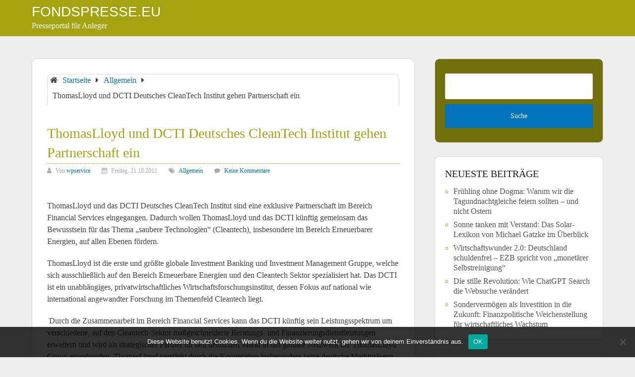

--- FILE ---
content_type: text/html; charset=UTF-8
request_url: https://fondspresse.eu/thomaslloyd-und-dcti-deutsches-cleantech-institut-gehen-partnerschaft-ein-2/
body_size: 10937
content:
<!DOCTYPE html>
<html lang="de">
<head itemscope itemtype="http://schema.org/WebSite">
	<meta charset="UTF-8">
	<meta name="viewport" content="width=device-width, initial-scale=1">
	<link rel="profile" href="http://gmpg.org/xfn/11">
	<link rel="pingback" href="https://fondspresse.eu/xmlrpc.php">
	<meta name='robots' content='index, follow, max-image-preview:large, max-snippet:-1, max-video-preview:-1' />
	<style>img:is([sizes="auto" i], [sizes^="auto," i]) { contain-intrinsic-size: 3000px 1500px }</style>
	
	<!-- This site is optimized with the Yoast SEO plugin v25.8 - https://yoast.com/wordpress/plugins/seo/ -->
	<title>ThomasLloyd und DCTI Deutsches CleanTech Institut gehen Partnerschaft ein - Fondspresse.eu</title>
	<link rel="canonical" href="https://fondspresse.eu/thomaslloyd-und-dcti-deutsches-cleantech-institut-gehen-partnerschaft-ein-2/" />
	<meta property="og:locale" content="de_DE" />
	<meta property="og:type" content="article" />
	<meta property="og:title" content="ThomasLloyd und DCTI Deutsches CleanTech Institut gehen Partnerschaft ein - Fondspresse.eu" />
	<meta property="og:description" content="ThomasLloyd und das DCTI Deutsches CleanTech Institut sind eine exklusive Partnerschaft im Bereich Financial Services eingegangen. Dadurch wollen ThomasLloyd und das DCTI künftig gemeinsam das Bewusstsein für das Thema „saubere Technologien“ (Cleantech), insbesondere im Bereich Erneuerbarer Energien, auf allen Ebenen fördern. ThomasLloyd ist die erste und größte globale Investment Banking und Investment Management Gruppe, welche [&hellip;]" />
	<meta property="og:url" content="https://fondspresse.eu/thomaslloyd-und-dcti-deutsches-cleantech-institut-gehen-partnerschaft-ein-2/" />
	<meta property="og:site_name" content="Fondspresse.eu" />
	<meta property="article:published_time" content="2011-10-21T19:57:57+00:00" />
	<meta name="author" content="wpservice" />
	<meta name="twitter:card" content="summary_large_image" />
	<meta name="twitter:label1" content="Verfasst von" />
	<meta name="twitter:data1" content="wpservice" />
	<meta name="twitter:label2" content="Geschätzte Lesezeit" />
	<meta name="twitter:data2" content="2 Minuten" />
	<script type="application/ld+json" class="yoast-schema-graph">{"@context":"https://schema.org","@graph":[{"@type":"WebPage","@id":"https://fondspresse.eu/thomaslloyd-und-dcti-deutsches-cleantech-institut-gehen-partnerschaft-ein-2/","url":"https://fondspresse.eu/thomaslloyd-und-dcti-deutsches-cleantech-institut-gehen-partnerschaft-ein-2/","name":"ThomasLloyd und DCTI Deutsches CleanTech Institut gehen Partnerschaft ein - Fondspresse.eu","isPartOf":{"@id":"https://fondspresse.eu/#website"},"datePublished":"2011-10-21T19:57:57+00:00","author":{"@id":"https://fondspresse.eu/#/schema/person/6635cbeb84c6e3b3607bbb37843329a6"},"breadcrumb":{"@id":"https://fondspresse.eu/thomaslloyd-und-dcti-deutsches-cleantech-institut-gehen-partnerschaft-ein-2/#breadcrumb"},"inLanguage":"de","potentialAction":[{"@type":"ReadAction","target":["https://fondspresse.eu/thomaslloyd-und-dcti-deutsches-cleantech-institut-gehen-partnerschaft-ein-2/"]}]},{"@type":"BreadcrumbList","@id":"https://fondspresse.eu/thomaslloyd-und-dcti-deutsches-cleantech-institut-gehen-partnerschaft-ein-2/#breadcrumb","itemListElement":[{"@type":"ListItem","position":1,"name":"Startseite","item":"https://fondspresse.eu/"},{"@type":"ListItem","position":2,"name":"ThomasLloyd und DCTI Deutsches CleanTech Institut gehen Partnerschaft ein"}]},{"@type":"WebSite","@id":"https://fondspresse.eu/#website","url":"https://fondspresse.eu/","name":"Fondspresse.eu","description":"Presseportal für Anleger","potentialAction":[{"@type":"SearchAction","target":{"@type":"EntryPoint","urlTemplate":"https://fondspresse.eu/?s={search_term_string}"},"query-input":{"@type":"PropertyValueSpecification","valueRequired":true,"valueName":"search_term_string"}}],"inLanguage":"de"},{"@type":"Person","@id":"https://fondspresse.eu/#/schema/person/6635cbeb84c6e3b3607bbb37843329a6","name":"wpservice","image":{"@type":"ImageObject","inLanguage":"de","@id":"https://fondspresse.eu/#/schema/person/image/","url":"https://secure.gravatar.com/avatar/dee8b153f7d880534639a68a3f9af72a3c5e86fd89b6b2bf9b5b44f92e45a9f7?s=96&d=mm&r=g","contentUrl":"https://secure.gravatar.com/avatar/dee8b153f7d880534639a68a3f9af72a3c5e86fd89b6b2bf9b5b44f92e45a9f7?s=96&d=mm&r=g","caption":"wpservice"},"url":"https://fondspresse.eu/author/lipsiafinanz/"}]}</script>
	<!-- / Yoast SEO plugin. -->


<link rel="alternate" type="application/rss+xml" title="Fondspresse.eu &raquo; Feed" href="https://fondspresse.eu/feed/" />
<link rel="alternate" type="application/rss+xml" title="Fondspresse.eu &raquo; Kommentar-Feed" href="https://fondspresse.eu/comments/feed/" />
<script type="text/javascript">
/* <![CDATA[ */
window._wpemojiSettings = {"baseUrl":"https:\/\/s.w.org\/images\/core\/emoji\/16.0.1\/72x72\/","ext":".png","svgUrl":"https:\/\/s.w.org\/images\/core\/emoji\/16.0.1\/svg\/","svgExt":".svg","source":{"concatemoji":"https:\/\/fondspresse.eu\/wp-includes\/js\/wp-emoji-release.min.js?ver=6.8.2"}};
/*! This file is auto-generated */
!function(s,n){var o,i,e;function c(e){try{var t={supportTests:e,timestamp:(new Date).valueOf()};sessionStorage.setItem(o,JSON.stringify(t))}catch(e){}}function p(e,t,n){e.clearRect(0,0,e.canvas.width,e.canvas.height),e.fillText(t,0,0);var t=new Uint32Array(e.getImageData(0,0,e.canvas.width,e.canvas.height).data),a=(e.clearRect(0,0,e.canvas.width,e.canvas.height),e.fillText(n,0,0),new Uint32Array(e.getImageData(0,0,e.canvas.width,e.canvas.height).data));return t.every(function(e,t){return e===a[t]})}function u(e,t){e.clearRect(0,0,e.canvas.width,e.canvas.height),e.fillText(t,0,0);for(var n=e.getImageData(16,16,1,1),a=0;a<n.data.length;a++)if(0!==n.data[a])return!1;return!0}function f(e,t,n,a){switch(t){case"flag":return n(e,"\ud83c\udff3\ufe0f\u200d\u26a7\ufe0f","\ud83c\udff3\ufe0f\u200b\u26a7\ufe0f")?!1:!n(e,"\ud83c\udde8\ud83c\uddf6","\ud83c\udde8\u200b\ud83c\uddf6")&&!n(e,"\ud83c\udff4\udb40\udc67\udb40\udc62\udb40\udc65\udb40\udc6e\udb40\udc67\udb40\udc7f","\ud83c\udff4\u200b\udb40\udc67\u200b\udb40\udc62\u200b\udb40\udc65\u200b\udb40\udc6e\u200b\udb40\udc67\u200b\udb40\udc7f");case"emoji":return!a(e,"\ud83e\udedf")}return!1}function g(e,t,n,a){var r="undefined"!=typeof WorkerGlobalScope&&self instanceof WorkerGlobalScope?new OffscreenCanvas(300,150):s.createElement("canvas"),o=r.getContext("2d",{willReadFrequently:!0}),i=(o.textBaseline="top",o.font="600 32px Arial",{});return e.forEach(function(e){i[e]=t(o,e,n,a)}),i}function t(e){var t=s.createElement("script");t.src=e,t.defer=!0,s.head.appendChild(t)}"undefined"!=typeof Promise&&(o="wpEmojiSettingsSupports",i=["flag","emoji"],n.supports={everything:!0,everythingExceptFlag:!0},e=new Promise(function(e){s.addEventListener("DOMContentLoaded",e,{once:!0})}),new Promise(function(t){var n=function(){try{var e=JSON.parse(sessionStorage.getItem(o));if("object"==typeof e&&"number"==typeof e.timestamp&&(new Date).valueOf()<e.timestamp+604800&&"object"==typeof e.supportTests)return e.supportTests}catch(e){}return null}();if(!n){if("undefined"!=typeof Worker&&"undefined"!=typeof OffscreenCanvas&&"undefined"!=typeof URL&&URL.createObjectURL&&"undefined"!=typeof Blob)try{var e="postMessage("+g.toString()+"("+[JSON.stringify(i),f.toString(),p.toString(),u.toString()].join(",")+"));",a=new Blob([e],{type:"text/javascript"}),r=new Worker(URL.createObjectURL(a),{name:"wpTestEmojiSupports"});return void(r.onmessage=function(e){c(n=e.data),r.terminate(),t(n)})}catch(e){}c(n=g(i,f,p,u))}t(n)}).then(function(e){for(var t in e)n.supports[t]=e[t],n.supports.everything=n.supports.everything&&n.supports[t],"flag"!==t&&(n.supports.everythingExceptFlag=n.supports.everythingExceptFlag&&n.supports[t]);n.supports.everythingExceptFlag=n.supports.everythingExceptFlag&&!n.supports.flag,n.DOMReady=!1,n.readyCallback=function(){n.DOMReady=!0}}).then(function(){return e}).then(function(){var e;n.supports.everything||(n.readyCallback(),(e=n.source||{}).concatemoji?t(e.concatemoji):e.wpemoji&&e.twemoji&&(t(e.twemoji),t(e.wpemoji)))}))}((window,document),window._wpemojiSettings);
/* ]]> */
</script>
<link rel='stylesheet' id='dashicons-css' href='https://fondspresse.eu/wp-includes/css/dashicons.min.css?ver=6.8.2' type='text/css' media='all' />
<link rel='stylesheet' id='post-views-counter-frontend-css' href='https://fondspresse.eu/wp-content/plugins/post-views-counter/css/frontend.min.css?ver=1.5.5' type='text/css' media='all' />
<style id='wp-emoji-styles-inline-css' type='text/css'>

	img.wp-smiley, img.emoji {
		display: inline !important;
		border: none !important;
		box-shadow: none !important;
		height: 1em !important;
		width: 1em !important;
		margin: 0 0.07em !important;
		vertical-align: -0.1em !important;
		background: none !important;
		padding: 0 !important;
	}
</style>
<link rel='stylesheet' id='wp-block-library-css' href='https://fondspresse.eu/wp-includes/css/dist/block-library/style.min.css?ver=6.8.2' type='text/css' media='all' />
<style id='wp-block-library-theme-inline-css' type='text/css'>
.wp-block-audio :where(figcaption){color:#555;font-size:13px;text-align:center}.is-dark-theme .wp-block-audio :where(figcaption){color:#ffffffa6}.wp-block-audio{margin:0 0 1em}.wp-block-code{border:1px solid #ccc;border-radius:4px;font-family:Menlo,Consolas,monaco,monospace;padding:.8em 1em}.wp-block-embed :where(figcaption){color:#555;font-size:13px;text-align:center}.is-dark-theme .wp-block-embed :where(figcaption){color:#ffffffa6}.wp-block-embed{margin:0 0 1em}.blocks-gallery-caption{color:#555;font-size:13px;text-align:center}.is-dark-theme .blocks-gallery-caption{color:#ffffffa6}:root :where(.wp-block-image figcaption){color:#555;font-size:13px;text-align:center}.is-dark-theme :root :where(.wp-block-image figcaption){color:#ffffffa6}.wp-block-image{margin:0 0 1em}.wp-block-pullquote{border-bottom:4px solid;border-top:4px solid;color:currentColor;margin-bottom:1.75em}.wp-block-pullquote cite,.wp-block-pullquote footer,.wp-block-pullquote__citation{color:currentColor;font-size:.8125em;font-style:normal;text-transform:uppercase}.wp-block-quote{border-left:.25em solid;margin:0 0 1.75em;padding-left:1em}.wp-block-quote cite,.wp-block-quote footer{color:currentColor;font-size:.8125em;font-style:normal;position:relative}.wp-block-quote:where(.has-text-align-right){border-left:none;border-right:.25em solid;padding-left:0;padding-right:1em}.wp-block-quote:where(.has-text-align-center){border:none;padding-left:0}.wp-block-quote.is-large,.wp-block-quote.is-style-large,.wp-block-quote:where(.is-style-plain){border:none}.wp-block-search .wp-block-search__label{font-weight:700}.wp-block-search__button{border:1px solid #ccc;padding:.375em .625em}:where(.wp-block-group.has-background){padding:1.25em 2.375em}.wp-block-separator.has-css-opacity{opacity:.4}.wp-block-separator{border:none;border-bottom:2px solid;margin-left:auto;margin-right:auto}.wp-block-separator.has-alpha-channel-opacity{opacity:1}.wp-block-separator:not(.is-style-wide):not(.is-style-dots){width:100px}.wp-block-separator.has-background:not(.is-style-dots){border-bottom:none;height:1px}.wp-block-separator.has-background:not(.is-style-wide):not(.is-style-dots){height:2px}.wp-block-table{margin:0 0 1em}.wp-block-table td,.wp-block-table th{word-break:normal}.wp-block-table :where(figcaption){color:#555;font-size:13px;text-align:center}.is-dark-theme .wp-block-table :where(figcaption){color:#ffffffa6}.wp-block-video :where(figcaption){color:#555;font-size:13px;text-align:center}.is-dark-theme .wp-block-video :where(figcaption){color:#ffffffa6}.wp-block-video{margin:0 0 1em}:root :where(.wp-block-template-part.has-background){margin-bottom:0;margin-top:0;padding:1.25em 2.375em}
</style>
<style id='classic-theme-styles-inline-css' type='text/css'>
/*! This file is auto-generated */
.wp-block-button__link{color:#fff;background-color:#32373c;border-radius:9999px;box-shadow:none;text-decoration:none;padding:calc(.667em + 2px) calc(1.333em + 2px);font-size:1.125em}.wp-block-file__button{background:#32373c;color:#fff;text-decoration:none}
</style>
<style id='global-styles-inline-css' type='text/css'>
:root{--wp--preset--aspect-ratio--square: 1;--wp--preset--aspect-ratio--4-3: 4/3;--wp--preset--aspect-ratio--3-4: 3/4;--wp--preset--aspect-ratio--3-2: 3/2;--wp--preset--aspect-ratio--2-3: 2/3;--wp--preset--aspect-ratio--16-9: 16/9;--wp--preset--aspect-ratio--9-16: 9/16;--wp--preset--color--black: #000000;--wp--preset--color--cyan-bluish-gray: #abb8c3;--wp--preset--color--white: #ffffff;--wp--preset--color--pale-pink: #f78da7;--wp--preset--color--vivid-red: #cf2e2e;--wp--preset--color--luminous-vivid-orange: #ff6900;--wp--preset--color--luminous-vivid-amber: #fcb900;--wp--preset--color--light-green-cyan: #7bdcb5;--wp--preset--color--vivid-green-cyan: #00d084;--wp--preset--color--pale-cyan-blue: #8ed1fc;--wp--preset--color--vivid-cyan-blue: #0693e3;--wp--preset--color--vivid-purple: #9b51e0;--wp--preset--gradient--vivid-cyan-blue-to-vivid-purple: linear-gradient(135deg,rgba(6,147,227,1) 0%,rgb(155,81,224) 100%);--wp--preset--gradient--light-green-cyan-to-vivid-green-cyan: linear-gradient(135deg,rgb(122,220,180) 0%,rgb(0,208,130) 100%);--wp--preset--gradient--luminous-vivid-amber-to-luminous-vivid-orange: linear-gradient(135deg,rgba(252,185,0,1) 0%,rgba(255,105,0,1) 100%);--wp--preset--gradient--luminous-vivid-orange-to-vivid-red: linear-gradient(135deg,rgba(255,105,0,1) 0%,rgb(207,46,46) 100%);--wp--preset--gradient--very-light-gray-to-cyan-bluish-gray: linear-gradient(135deg,rgb(238,238,238) 0%,rgb(169,184,195) 100%);--wp--preset--gradient--cool-to-warm-spectrum: linear-gradient(135deg,rgb(74,234,220) 0%,rgb(151,120,209) 20%,rgb(207,42,186) 40%,rgb(238,44,130) 60%,rgb(251,105,98) 80%,rgb(254,248,76) 100%);--wp--preset--gradient--blush-light-purple: linear-gradient(135deg,rgb(255,206,236) 0%,rgb(152,150,240) 100%);--wp--preset--gradient--blush-bordeaux: linear-gradient(135deg,rgb(254,205,165) 0%,rgb(254,45,45) 50%,rgb(107,0,62) 100%);--wp--preset--gradient--luminous-dusk: linear-gradient(135deg,rgb(255,203,112) 0%,rgb(199,81,192) 50%,rgb(65,88,208) 100%);--wp--preset--gradient--pale-ocean: linear-gradient(135deg,rgb(255,245,203) 0%,rgb(182,227,212) 50%,rgb(51,167,181) 100%);--wp--preset--gradient--electric-grass: linear-gradient(135deg,rgb(202,248,128) 0%,rgb(113,206,126) 100%);--wp--preset--gradient--midnight: linear-gradient(135deg,rgb(2,3,129) 0%,rgb(40,116,252) 100%);--wp--preset--font-size--small: 13px;--wp--preset--font-size--medium: 20px;--wp--preset--font-size--large: 36px;--wp--preset--font-size--x-large: 42px;--wp--preset--spacing--20: 0.44rem;--wp--preset--spacing--30: 0.67rem;--wp--preset--spacing--40: 1rem;--wp--preset--spacing--50: 1.5rem;--wp--preset--spacing--60: 2.25rem;--wp--preset--spacing--70: 3.38rem;--wp--preset--spacing--80: 5.06rem;--wp--preset--shadow--natural: 6px 6px 9px rgba(0, 0, 0, 0.2);--wp--preset--shadow--deep: 12px 12px 50px rgba(0, 0, 0, 0.4);--wp--preset--shadow--sharp: 6px 6px 0px rgba(0, 0, 0, 0.2);--wp--preset--shadow--outlined: 6px 6px 0px -3px rgba(255, 255, 255, 1), 6px 6px rgba(0, 0, 0, 1);--wp--preset--shadow--crisp: 6px 6px 0px rgba(0, 0, 0, 1);}:where(.is-layout-flex){gap: 0.5em;}:where(.is-layout-grid){gap: 0.5em;}body .is-layout-flex{display: flex;}.is-layout-flex{flex-wrap: wrap;align-items: center;}.is-layout-flex > :is(*, div){margin: 0;}body .is-layout-grid{display: grid;}.is-layout-grid > :is(*, div){margin: 0;}:where(.wp-block-columns.is-layout-flex){gap: 2em;}:where(.wp-block-columns.is-layout-grid){gap: 2em;}:where(.wp-block-post-template.is-layout-flex){gap: 1.25em;}:where(.wp-block-post-template.is-layout-grid){gap: 1.25em;}.has-black-color{color: var(--wp--preset--color--black) !important;}.has-cyan-bluish-gray-color{color: var(--wp--preset--color--cyan-bluish-gray) !important;}.has-white-color{color: var(--wp--preset--color--white) !important;}.has-pale-pink-color{color: var(--wp--preset--color--pale-pink) !important;}.has-vivid-red-color{color: var(--wp--preset--color--vivid-red) !important;}.has-luminous-vivid-orange-color{color: var(--wp--preset--color--luminous-vivid-orange) !important;}.has-luminous-vivid-amber-color{color: var(--wp--preset--color--luminous-vivid-amber) !important;}.has-light-green-cyan-color{color: var(--wp--preset--color--light-green-cyan) !important;}.has-vivid-green-cyan-color{color: var(--wp--preset--color--vivid-green-cyan) !important;}.has-pale-cyan-blue-color{color: var(--wp--preset--color--pale-cyan-blue) !important;}.has-vivid-cyan-blue-color{color: var(--wp--preset--color--vivid-cyan-blue) !important;}.has-vivid-purple-color{color: var(--wp--preset--color--vivid-purple) !important;}.has-black-background-color{background-color: var(--wp--preset--color--black) !important;}.has-cyan-bluish-gray-background-color{background-color: var(--wp--preset--color--cyan-bluish-gray) !important;}.has-white-background-color{background-color: var(--wp--preset--color--white) !important;}.has-pale-pink-background-color{background-color: var(--wp--preset--color--pale-pink) !important;}.has-vivid-red-background-color{background-color: var(--wp--preset--color--vivid-red) !important;}.has-luminous-vivid-orange-background-color{background-color: var(--wp--preset--color--luminous-vivid-orange) !important;}.has-luminous-vivid-amber-background-color{background-color: var(--wp--preset--color--luminous-vivid-amber) !important;}.has-light-green-cyan-background-color{background-color: var(--wp--preset--color--light-green-cyan) !important;}.has-vivid-green-cyan-background-color{background-color: var(--wp--preset--color--vivid-green-cyan) !important;}.has-pale-cyan-blue-background-color{background-color: var(--wp--preset--color--pale-cyan-blue) !important;}.has-vivid-cyan-blue-background-color{background-color: var(--wp--preset--color--vivid-cyan-blue) !important;}.has-vivid-purple-background-color{background-color: var(--wp--preset--color--vivid-purple) !important;}.has-black-border-color{border-color: var(--wp--preset--color--black) !important;}.has-cyan-bluish-gray-border-color{border-color: var(--wp--preset--color--cyan-bluish-gray) !important;}.has-white-border-color{border-color: var(--wp--preset--color--white) !important;}.has-pale-pink-border-color{border-color: var(--wp--preset--color--pale-pink) !important;}.has-vivid-red-border-color{border-color: var(--wp--preset--color--vivid-red) !important;}.has-luminous-vivid-orange-border-color{border-color: var(--wp--preset--color--luminous-vivid-orange) !important;}.has-luminous-vivid-amber-border-color{border-color: var(--wp--preset--color--luminous-vivid-amber) !important;}.has-light-green-cyan-border-color{border-color: var(--wp--preset--color--light-green-cyan) !important;}.has-vivid-green-cyan-border-color{border-color: var(--wp--preset--color--vivid-green-cyan) !important;}.has-pale-cyan-blue-border-color{border-color: var(--wp--preset--color--pale-cyan-blue) !important;}.has-vivid-cyan-blue-border-color{border-color: var(--wp--preset--color--vivid-cyan-blue) !important;}.has-vivid-purple-border-color{border-color: var(--wp--preset--color--vivid-purple) !important;}.has-vivid-cyan-blue-to-vivid-purple-gradient-background{background: var(--wp--preset--gradient--vivid-cyan-blue-to-vivid-purple) !important;}.has-light-green-cyan-to-vivid-green-cyan-gradient-background{background: var(--wp--preset--gradient--light-green-cyan-to-vivid-green-cyan) !important;}.has-luminous-vivid-amber-to-luminous-vivid-orange-gradient-background{background: var(--wp--preset--gradient--luminous-vivid-amber-to-luminous-vivid-orange) !important;}.has-luminous-vivid-orange-to-vivid-red-gradient-background{background: var(--wp--preset--gradient--luminous-vivid-orange-to-vivid-red) !important;}.has-very-light-gray-to-cyan-bluish-gray-gradient-background{background: var(--wp--preset--gradient--very-light-gray-to-cyan-bluish-gray) !important;}.has-cool-to-warm-spectrum-gradient-background{background: var(--wp--preset--gradient--cool-to-warm-spectrum) !important;}.has-blush-light-purple-gradient-background{background: var(--wp--preset--gradient--blush-light-purple) !important;}.has-blush-bordeaux-gradient-background{background: var(--wp--preset--gradient--blush-bordeaux) !important;}.has-luminous-dusk-gradient-background{background: var(--wp--preset--gradient--luminous-dusk) !important;}.has-pale-ocean-gradient-background{background: var(--wp--preset--gradient--pale-ocean) !important;}.has-electric-grass-gradient-background{background: var(--wp--preset--gradient--electric-grass) !important;}.has-midnight-gradient-background{background: var(--wp--preset--gradient--midnight) !important;}.has-small-font-size{font-size: var(--wp--preset--font-size--small) !important;}.has-medium-font-size{font-size: var(--wp--preset--font-size--medium) !important;}.has-large-font-size{font-size: var(--wp--preset--font-size--large) !important;}.has-x-large-font-size{font-size: var(--wp--preset--font-size--x-large) !important;}
:where(.wp-block-post-template.is-layout-flex){gap: 1.25em;}:where(.wp-block-post-template.is-layout-grid){gap: 1.25em;}
:where(.wp-block-columns.is-layout-flex){gap: 2em;}:where(.wp-block-columns.is-layout-grid){gap: 2em;}
:root :where(.wp-block-pullquote){font-size: 1.5em;line-height: 1.6;}
</style>
<link rel='stylesheet' id='cookie-notice-front-css' href='https://fondspresse.eu/wp-content/plugins/cookie-notice/css/front.min.css?ver=2.5.7' type='text/css' media='all' />
<link rel='stylesheet' id='schema-lite-style-css' href='https://fondspresse.eu/wp-content/themes/schema-lite-child/style.css?ver=6.8.2' type='text/css' media='all' />
<style id='schema-lite-style-inline-css' type='text/css'>

		#site-header, #navigation.mobile-menu-wrapper { background-image: url(''); }
		.primary-navigation #navigation li:hover > a, #tabber .inside li .meta b,footer .widget li a:hover,.fn a,.reply a,#tabber .inside li div.info .entry-title a:hover, #navigation ul ul a:hover,.single_post a:not(.wp-block-button__link), a:hover, .sidebar.c-4-12 .textwidget a, #site-footer .textwidget a, #commentform a, #tabber .inside li a, .copyrights a:hover, a, .sidebar.c-4-12 a:hover, .top a:hover, footer .tagcloud a:hover, .title a, .related-posts .post:hover .title { color: #0274be; }

		#navigation ul li.current-menu-item a { color: #0274be!important; }

		.nav-previous a:hover, .nav-next a:hover, #commentform input#submit, #searchform input[type='submit'], .home_menu_item, .currenttext, .pagination a:hover, .mts-subscribe input[type='submit'], .pagination .current, .woocommerce nav.woocommerce-pagination ul li a:focus, .woocommerce nav.woocommerce-pagination ul li a:hover, .woocommerce nav.woocommerce-pagination ul li span.current, .woocommerce-product-search input[type='submit'], .woocommerce a.button, .woocommerce-page a.button, .woocommerce button.button, .woocommerce-page button.button, .woocommerce input.button, .woocommerce-page input.button, .woocommerce #respond input#submit, .woocommerce-page #respond input#submit, .woocommerce #content input.button, .woocommerce-page #content input.button, .featured-thumbnail .latestPost-review-wrapper.wp-review-show-total, .tagcloud a, .woocommerce nav.woocommerce-pagination ul li span.current, .woocommerce-page nav.woocommerce-pagination ul li span.current, .woocommerce #content nav.woocommerce-pagination ul li span.current, .woocommerce-page #content nav.woocommerce-pagination ul li span.current, .woocommerce nav.woocommerce-pagination ul li a:hover, .woocommerce-page nav.woocommerce-pagination ul li a:hover, .woocommerce #content nav.woocommerce-pagination ul li a:hover, .woocommerce-page #content nav.woocommerce-pagination ul li a:hover, #searchform input[type='submit'], .woocommerce-product-search input[type='submit'] { background-color: #0274be; }

		.woocommerce nav.woocommerce-pagination ul li span.current, .woocommerce-page nav.woocommerce-pagination ul li span.current, .woocommerce #content nav.woocommerce-pagination ul li span.current, .woocommerce-page #content nav.woocommerce-pagination ul li span.current, .woocommerce nav.woocommerce-pagination ul li a:hover, .woocommerce-page nav.woocommerce-pagination ul li a:hover, .woocommerce #content nav.woocommerce-pagination ul li a:hover, .woocommerce-page #content nav.woocommerce-pagination ul li a:hover, .woocommerce nav.woocommerce-pagination ul li a:focus, .woocommerce-page nav.woocommerce-pagination ul li a:focus, .woocommerce #content nav.woocommerce-pagination ul li a:focus, .woocommerce-page #content nav.woocommerce-pagination ul li a:focus, .pagination .current, .tagcloud a { border-color: #0274be; }
		.corner { border-color: transparent transparent #0274be transparent;}

		footer, #commentform input#submit:hover, .featured-thumbnail .latestPost-review-wrapper { background-color: #222222; }
			
</style>
<script type="text/javascript" id="cookie-notice-front-js-before">
/* <![CDATA[ */
var cnArgs = {"ajaxUrl":"https:\/\/fondspresse.eu\/wp-admin\/admin-ajax.php","nonce":"101d2fcfae","hideEffect":"fade","position":"bottom","onScroll":false,"onScrollOffset":100,"onClick":false,"cookieName":"cookie_notice_accepted","cookieTime":2592000,"cookieTimeRejected":2592000,"globalCookie":false,"redirection":false,"cache":false,"revokeCookies":false,"revokeCookiesOpt":"automatic"};
/* ]]> */
</script>
<script type="text/javascript" src="https://fondspresse.eu/wp-content/plugins/cookie-notice/js/front.min.js?ver=2.5.7" id="cookie-notice-front-js"></script>
<script type="text/javascript" src="https://fondspresse.eu/wp-includes/js/jquery/jquery.min.js?ver=3.7.1" id="jquery-core-js"></script>
<script type="text/javascript" src="https://fondspresse.eu/wp-includes/js/jquery/jquery-migrate.min.js?ver=3.4.1" id="jquery-migrate-js"></script>
<script type="text/javascript" src="https://fondspresse.eu/wp-content/themes/schema-lite/js/customscripts.js?ver=6.8.2" id="schema-lite-customscripts-js"></script>
<link rel="https://api.w.org/" href="https://fondspresse.eu/wp-json/" /><link rel="alternate" title="JSON" type="application/json" href="https://fondspresse.eu/wp-json/wp/v2/posts/55117" /><link rel="EditURI" type="application/rsd+xml" title="RSD" href="https://fondspresse.eu/xmlrpc.php?rsd" />
<meta name="generator" content="WordPress 6.8.2" />
<link rel='shortlink' href='https://fondspresse.eu/?p=55117' />
<link rel="alternate" title="oEmbed (JSON)" type="application/json+oembed" href="https://fondspresse.eu/wp-json/oembed/1.0/embed?url=https%3A%2F%2Ffondspresse.eu%2Fthomaslloyd-und-dcti-deutsches-cleantech-institut-gehen-partnerschaft-ein-2%2F" />
<link rel="alternate" title="oEmbed (XML)" type="text/xml+oembed" href="https://fondspresse.eu/wp-json/oembed/1.0/embed?url=https%3A%2F%2Ffondspresse.eu%2Fthomaslloyd-und-dcti-deutsches-cleantech-institut-gehen-partnerschaft-ein-2%2F&#038;format=xml" />
<style type="text/css">.broken_link, a.broken_link {
	text-decoration: line-through;
}</style>		<style type="text/css">
					.site-title a,
			.site-description, #navigation a {
				color: #ffffff;
			}
				</style>
		<link rel="icon" href="https://fondspresse.eu/wp-content/uploads/cropped-fondspresse_icon01-32x32.png" sizes="32x32" />
<link rel="icon" href="https://fondspresse.eu/wp-content/uploads/cropped-fondspresse_icon01-192x192.png" sizes="192x192" />
<link rel="apple-touch-icon" href="https://fondspresse.eu/wp-content/uploads/cropped-fondspresse_icon01-180x180.png" />
<meta name="msapplication-TileImage" content="https://fondspresse.eu/wp-content/uploads/cropped-fondspresse_icon01-270x270.png" />
</head>

<body class="wp-singular post-template-default single single-post postid-55117 single-format-standard wp-embed-responsive wp-theme-schema-lite wp-child-theme-schema-lite-child cookies-not-set group-blog" itemscope itemtype="http://schema.org/WebPage">
	<div class="main-container">
		<a class="skip-link screen-reader-text" href="#content">Zum Inhalt springen</a>
		<div class="top-navigation">
			<div class="container clear">
				<nav id="navigation" class="top-navigation" role="navigation" itemscope itemtype="http://schema.org/SiteNavigationElement">
									</nav><!-- #site-navigation -->
			</div>
		</div>
		<header id="site-header" role="banner" itemscope itemtype="http://schema.org/WPHeader">
			<div class="container clear">
				<div class="site-branding">
																		<h2 id="logo" class="site-title" itemprop="headline">
								<a href="https://fondspresse.eu">Fondspresse.eu</a>
							</h2><!-- END #logo -->
											
<p class="site-description">Presseportal für Anleger</p>
						

				</div><!-- .site-branding -->

				<div class="primary-navigation" itemscope itemtype="http://schema.org/SiteNavigationElement">
					<a href="#" id="pull" class="toggle-mobile-menu">Menü</a>
					<nav id="navigation" class="primary-navigation mobile-menu-wrapper" role="navigation">
																								</nav><!-- #site-navigation -->
				</div>
			</div>
			
		</header><!-- #masthead -->

<div id="page" class="single">
	<div class="content">
		<!-- Start Article -->
		<article class="article">		
							<div id="post-55117" class="post post-55117 type-post status-publish format-standard hentry category-allgemein">
					<div class="single_post">

													<div class="breadcrumb" xmlns:v="http://rdf.data-vocabulary.org/#"><div class="breadcrumb" itemscope itemtype="https://schema.org/BreadcrumbList"><span class="home"><i class="schema-lite-icon icon-home"></i></span><div itemprop="itemListElement" itemscope
	      itemtype="https://schema.org/ListItem" class="root"><a href="https://fondspresse.eu" itemprop="item"><span itemprop="name">Startseite</span><meta itemprop="position" content="1" /></a></div><span><i class="schema-lite-icon icon-right-dir"></i></span><div itemprop="itemListElement" itemscope
				      itemtype="https://schema.org/ListItem"><a href="https://fondspresse.eu/category/allgemein/" itemprop="item"><span itemprop="name">Allgemein</span><meta itemprop="position" content="2" /></a></div><span><i class="schema-lite-icon icon-right-dir"></i></span><div itemprop="itemListElement" itemscope itemtype="https://schema.org/ListItem"><span itemprop="name">ThomasLloyd und DCTI Deutsches CleanTech Institut gehen Partnerschaft ein</span><meta itemprop="position" content="3" /></div></div></div>
						
						<header>
							<!-- Start Title -->
							<h1 class="title single-title">ThomasLloyd und DCTI Deutsches CleanTech Institut gehen Partnerschaft ein</h1>
							<!-- End Title -->
							<!-- Start Post Meta -->
							<div class="post-info">
								<span class="theauthor"><i class="schema-lite-icon icon-user"></i> Von <a href="https://fondspresse.eu/author/lipsiafinanz/" title="Beiträge von wpservice" rel="author">wpservice</a></span>
								<span class="posted-on entry-date date updated"><i class="schema-lite-icon icon-calendar"></i> Freitag, 21.10.2011</span>
								<span class="featured-cat"><i class="schema-lite-icon icon-tags"></i> <a href="https://fondspresse.eu/category/allgemein/" rel="category tag">Allgemein</a></span>
								<span class="thecomment"><i class="schema-lite-icon icon-comment"></i> <a href="https://fondspresse.eu/thomaslloyd-und-dcti-deutsches-cleantech-institut-gehen-partnerschaft-ein-2/#respond">Keine Kommentare</a></span>
							</div>
						</header>

						<!-- Start Content -->
						<div id="content" class="post-single-content boxmark-links">
							<p>ThomasLloyd und das DCTI Deutsches CleanTech Institut sind eine exklusive Partnerschaft im Bereich Financial Services eingegangen. Dadurch wollen ThomasLloyd und das DCTI künftig gemeinsam das Bewusstsein für das Thema „saubere Technologien“ (Cleantech), insbesondere im Bereich Erneuerbarer Energien, auf allen Ebenen fördern.</p>
<p><span id="more-55117"></span></p>
<p>ThomasLloyd ist die erste und größte globale Investment Banking und Investment Management Gruppe, welche sich ausschließlich auf den Bereich Erneuerbare Energien und den Cleantech Sektor spezialisiert hat. Das DCTI ist ein unabhängiges, privatwirtschaftliches Wirtschaftsforschungsinstitut, dessen Fokus auf national wie international angewandter Forschung im Themenfeld Cleantech liegt.</p>
<p> Durch die Zusammenarbeit im Bereich Financial Services kann das DCTI künftig sein Leistungsspektrum um verschiedene, auf den Cleantech-Sektor maßgeschneiderte Beratungs- und Finanzierungsdienstleistungen erweitern und wird als strategischer Partner für den deutschen Markt in das globale Netzwerk der ThomasLloyd Group eingebunden. ThomasLloyd verstärkt durch die Kooperation insbesondere seine deutsche Marktpräsenz und baut damit in Europa sein Geschäftsfeld Cleantech Infrastruktur weiter aus.  </p>
<p> Gemeinsam soll zudem der Bereich Research, Analysen und Recherchen ausgebaut werden. Hier kooperiert das DCTI zusätzlich mit EuPD Research, mit über 250 Studien einem am Markt führenden Unternehmen. Die Ausarbeitungen, die zumeist von öffentlichen Stellen in Auftrag gegeben werden, bieten wichtige Strukturinformationen zur Entwicklung der Erneuerbaren Energien und des Cleantech-Bereichs. Auch hier will sich ThomasLloyd in Zukunft mit seinen international tätigen Spezialisten einbringen.</p>
<p> „Für uns war die enge Zusammenarbeit mit dem DCTI aufgrund unserer konsequenten Ausrichtung ein logischer Schritt für unser Deutschlandgeschäft und stärkt die Marktpräsenz beider Seiten“, erklärt der ThomasLloyd-Gründer und CEO Michael Sieg.</p>
<p> „Wir freuen uns über die Zusammenarbeit mit ThomasLloyd, da dies eine wichtige Ergänzung unseres Angebotes bedeutet und wir auf die langjährige Kompetenz und das Netzwerk von ThomasLloyd setzen können“, sagt der Geschäftsführer des DCTI, der Rechtsanwalt Philipp Wolff.</p>
<div class="post-views content-post post-55117 entry-meta load-static">
				<span class="post-views-icon dashicons dashicons-chart-bar"></span> <span class="post-views-label">Post Views:</span> <span class="post-views-count">377</span>
			</div>																						<!-- Start Tags -->
								<div class="tags"></div>
								<!-- End Tags -->
													</div><!-- End Content -->
							
							                                   <!-- Start Related Posts -->
                                                                      <!-- End Related Posts -->

						
						
<!-- You can start editing here. -->
								
					</div>
				</div>
					</article>
		<!-- End Article -->
		<!-- Start Sidebar -->
		
	<aside class="sidebar c-4-12">
		<div id="sidebars" class="sidebar">
			<div class="sidebar_list">
				<div id="search-5" class="widget widget_search"><form method="get" id="searchform" class="search-form" action="https://fondspresse.eu" _lpchecked="1">
	<fieldset>
		<input type="text" name="s" id="s" value="">
		<input type="submit" value="Suche" />
	</fieldset>
</form>
</div>
		<div id="recent-posts-3" class="widget widget_recent_entries">
		<h3 class="widget-title">Neueste Beiträge</h3>
		<ul>
											<li>
					<a href="https://fondspresse.eu/fruehling-ohne-dogma-warum-wir-die-tagundnachtgleiche-feiern-sollten-und-nicht-ostern/">Frühling ohne Dogma: Warum wir die Tagundnachtgleiche feiern sollten – und nicht Ostern</a>
									</li>
											<li>
					<a href="https://fondspresse.eu/sonne-tanken-mit-verstand-das-solar-lexikon-von-michael-gatzke-im-ueberblick-2/">Sonne tanken mit Verstand: Das Solar-Lexikon von Michael Gatzke im Überblick</a>
									</li>
											<li>
					<a href="https://fondspresse.eu/wirtschaftswunder-2-0-deutschland-schuldenfrei-ezb-spricht-von-monetaerer-selbstreinigung/">Wirtschaftswunder 2.0: Deutschland schuldenfrei – EZB spricht von „monetärer Selbstreinigung“</a>
									</li>
											<li>
					<a href="https://fondspresse.eu/die-stille-revolution-wie-chatgpt-search-die-websuche-veraendert/">Die stille Revolution: Wie ChatGPT Search die Websuche verändert</a>
									</li>
											<li>
					<a href="https://fondspresse.eu/sondervermoegen-als-investition-in-die-zukunft-finanzpolitische-weichenstellung-fuer-wirtschaftliches-wachstum/">Sondervermögen als Investition in die Zukunft: Finanzpolitische Weichenstellung für wirtschaftliches Wachstum</a>
									</li>
					</ul>

		</div><div id="archives-4" class="widget widget_archive"><h3 class="widget-title">Archive</h3>
			<ul>
					<li><a href='https://fondspresse.eu/2025/04/'>April 2025</a></li>
	<li><a href='https://fondspresse.eu/2025/03/'>März 2025</a></li>
	<li><a href='https://fondspresse.eu/2025/01/'>Januar 2025</a></li>
	<li><a href='https://fondspresse.eu/2024/12/'>Dezember 2024</a></li>
	<li><a href='https://fondspresse.eu/2024/05/'>Mai 2024</a></li>
	<li><a href='https://fondspresse.eu/2022/08/'>August 2022</a></li>
	<li><a href='https://fondspresse.eu/2022/06/'>Juni 2022</a></li>
	<li><a href='https://fondspresse.eu/2022/05/'>Mai 2022</a></li>
	<li><a href='https://fondspresse.eu/2022/04/'>April 2022</a></li>
	<li><a href='https://fondspresse.eu/2022/02/'>Februar 2022</a></li>
	<li><a href='https://fondspresse.eu/2021/10/'>Oktober 2021</a></li>
	<li><a href='https://fondspresse.eu/2021/08/'>August 2021</a></li>
	<li><a href='https://fondspresse.eu/2021/05/'>Mai 2021</a></li>
	<li><a href='https://fondspresse.eu/2021/04/'>April 2021</a></li>
	<li><a href='https://fondspresse.eu/2021/03/'>März 2021</a></li>
	<li><a href='https://fondspresse.eu/2021/02/'>Februar 2021</a></li>
	<li><a href='https://fondspresse.eu/2020/12/'>Dezember 2020</a></li>
	<li><a href='https://fondspresse.eu/2020/11/'>November 2020</a></li>
	<li><a href='https://fondspresse.eu/2020/10/'>Oktober 2020</a></li>
	<li><a href='https://fondspresse.eu/2020/06/'>Juni 2020</a></li>
	<li><a href='https://fondspresse.eu/2020/05/'>Mai 2020</a></li>
	<li><a href='https://fondspresse.eu/2020/04/'>April 2020</a></li>
	<li><a href='https://fondspresse.eu/2020/03/'>März 2020</a></li>
	<li><a href='https://fondspresse.eu/2020/02/'>Februar 2020</a></li>
	<li><a href='https://fondspresse.eu/2020/01/'>Januar 2020</a></li>
	<li><a href='https://fondspresse.eu/2019/12/'>Dezember 2019</a></li>
	<li><a href='https://fondspresse.eu/2019/11/'>November 2019</a></li>
	<li><a href='https://fondspresse.eu/2019/10/'>Oktober 2019</a></li>
	<li><a href='https://fondspresse.eu/2019/09/'>September 2019</a></li>
	<li><a href='https://fondspresse.eu/2019/08/'>August 2019</a></li>
	<li><a href='https://fondspresse.eu/2019/07/'>Juli 2019</a></li>
	<li><a href='https://fondspresse.eu/2019/06/'>Juni 2019</a></li>
	<li><a href='https://fondspresse.eu/2019/05/'>Mai 2019</a></li>
	<li><a href='https://fondspresse.eu/2019/04/'>April 2019</a></li>
	<li><a href='https://fondspresse.eu/2019/03/'>März 2019</a></li>
	<li><a href='https://fondspresse.eu/2019/02/'>Februar 2019</a></li>
	<li><a href='https://fondspresse.eu/2019/01/'>Januar 2019</a></li>
	<li><a href='https://fondspresse.eu/2018/12/'>Dezember 2018</a></li>
	<li><a href='https://fondspresse.eu/2018/11/'>November 2018</a></li>
	<li><a href='https://fondspresse.eu/2018/10/'>Oktober 2018</a></li>
	<li><a href='https://fondspresse.eu/2018/09/'>September 2018</a></li>
	<li><a href='https://fondspresse.eu/2018/08/'>August 2018</a></li>
	<li><a href='https://fondspresse.eu/2018/07/'>Juli 2018</a></li>
	<li><a href='https://fondspresse.eu/2018/06/'>Juni 2018</a></li>
	<li><a href='https://fondspresse.eu/2018/05/'>Mai 2018</a></li>
	<li><a href='https://fondspresse.eu/2018/04/'>April 2018</a></li>
	<li><a href='https://fondspresse.eu/2018/03/'>März 2018</a></li>
	<li><a href='https://fondspresse.eu/2018/02/'>Februar 2018</a></li>
	<li><a href='https://fondspresse.eu/2018/01/'>Januar 2018</a></li>
	<li><a href='https://fondspresse.eu/2017/12/'>Dezember 2017</a></li>
	<li><a href='https://fondspresse.eu/2017/06/'>Juni 2017</a></li>
	<li><a href='https://fondspresse.eu/2016/10/'>Oktober 2016</a></li>
	<li><a href='https://fondspresse.eu/2016/08/'>August 2016</a></li>
	<li><a href='https://fondspresse.eu/2016/07/'>Juli 2016</a></li>
	<li><a href='https://fondspresse.eu/2016/06/'>Juni 2016</a></li>
	<li><a href='https://fondspresse.eu/2016/05/'>Mai 2016</a></li>
	<li><a href='https://fondspresse.eu/2016/04/'>April 2016</a></li>
	<li><a href='https://fondspresse.eu/2015/04/'>April 2015</a></li>
	<li><a href='https://fondspresse.eu/2015/03/'>März 2015</a></li>
	<li><a href='https://fondspresse.eu/2015/02/'>Februar 2015</a></li>
	<li><a href='https://fondspresse.eu/2015/01/'>Januar 2015</a></li>
	<li><a href='https://fondspresse.eu/2014/12/'>Dezember 2014</a></li>
	<li><a href='https://fondspresse.eu/2014/11/'>November 2014</a></li>
	<li><a href='https://fondspresse.eu/2014/10/'>Oktober 2014</a></li>
	<li><a href='https://fondspresse.eu/2014/09/'>September 2014</a></li>
	<li><a href='https://fondspresse.eu/2014/08/'>August 2014</a></li>
	<li><a href='https://fondspresse.eu/2014/07/'>Juli 2014</a></li>
	<li><a href='https://fondspresse.eu/2014/06/'>Juni 2014</a></li>
	<li><a href='https://fondspresse.eu/2014/05/'>Mai 2014</a></li>
	<li><a href='https://fondspresse.eu/2014/04/'>April 2014</a></li>
	<li><a href='https://fondspresse.eu/2014/03/'>März 2014</a></li>
	<li><a href='https://fondspresse.eu/2014/02/'>Februar 2014</a></li>
	<li><a href='https://fondspresse.eu/2014/01/'>Januar 2014</a></li>
	<li><a href='https://fondspresse.eu/2013/12/'>Dezember 2013</a></li>
	<li><a href='https://fondspresse.eu/2013/11/'>November 2013</a></li>
	<li><a href='https://fondspresse.eu/2013/10/'>Oktober 2013</a></li>
	<li><a href='https://fondspresse.eu/2013/09/'>September 2013</a></li>
	<li><a href='https://fondspresse.eu/2013/06/'>Juni 2013</a></li>
	<li><a href='https://fondspresse.eu/2013/05/'>Mai 2013</a></li>
	<li><a href='https://fondspresse.eu/2013/04/'>April 2013</a></li>
	<li><a href='https://fondspresse.eu/2013/03/'>März 2013</a></li>
	<li><a href='https://fondspresse.eu/2013/02/'>Februar 2013</a></li>
	<li><a href='https://fondspresse.eu/2013/01/'>Januar 2013</a></li>
	<li><a href='https://fondspresse.eu/2012/12/'>Dezember 2012</a></li>
	<li><a href='https://fondspresse.eu/2012/11/'>November 2012</a></li>
	<li><a href='https://fondspresse.eu/2012/10/'>Oktober 2012</a></li>
	<li><a href='https://fondspresse.eu/2012/09/'>September 2012</a></li>
	<li><a href='https://fondspresse.eu/2012/08/'>August 2012</a></li>
	<li><a href='https://fondspresse.eu/2012/07/'>Juli 2012</a></li>
	<li><a href='https://fondspresse.eu/2012/06/'>Juni 2012</a></li>
	<li><a href='https://fondspresse.eu/2012/05/'>Mai 2012</a></li>
	<li><a href='https://fondspresse.eu/2012/04/'>April 2012</a></li>
	<li><a href='https://fondspresse.eu/2012/03/'>März 2012</a></li>
	<li><a href='https://fondspresse.eu/2012/02/'>Februar 2012</a></li>
	<li><a href='https://fondspresse.eu/2012/01/'>Januar 2012</a></li>
	<li><a href='https://fondspresse.eu/2011/12/'>Dezember 2011</a></li>
	<li><a href='https://fondspresse.eu/2011/11/'>November 2011</a></li>
	<li><a href='https://fondspresse.eu/2011/10/'>Oktober 2011</a></li>
	<li><a href='https://fondspresse.eu/2011/09/'>September 2011</a></li>
	<li><a href='https://fondspresse.eu/2011/08/'>August 2011</a></li>
	<li><a href='https://fondspresse.eu/2011/06/'>Juni 2011</a></li>
	<li><a href='https://fondspresse.eu/2011/04/'>April 2011</a></li>
	<li><a href='https://fondspresse.eu/1999/11/'>November 1999</a></li>
			</ul>

			</div>			</div>
		</div><!--sidebars-->
	</aside>
			<!-- End Sidebar -->
	</div>
</div>
	<footer id="site-footer" role="contentinfo" itemscope itemtype="http://schema.org/WPFooter">
					<div class="copyrights">
				<div class="container">
					<div class="row" id="copyright-note">
						<span>&copy; 2025 <a href="https://fondspresse.eu">Fondspresse.eu</a></span>
						<div class="top">
 							<a href="#top" class="toplink">nach oben &uarr;</a>
						</div>
					</div>
				</div>
			</div>
	</footer><!-- #site-footer -->
<script type="speculationrules">
{"prefetch":[{"source":"document","where":{"and":[{"href_matches":"\/*"},{"not":{"href_matches":["\/wp-*.php","\/wp-admin\/*","\/wp-content\/uploads\/*","\/wp-content\/*","\/wp-content\/plugins\/*","\/wp-content\/themes\/schema-lite-child\/*","\/wp-content\/themes\/schema-lite\/*","\/*\\?(.+)"]}},{"not":{"selector_matches":"a[rel~=\"nofollow\"]"}},{"not":{"selector_matches":".no-prefetch, .no-prefetch a"}}]},"eagerness":"conservative"}]}
</script>

		<!-- Cookie Notice plugin v2.5.7 by Hu-manity.co https://hu-manity.co/ -->
		<div id="cookie-notice" role="dialog" class="cookie-notice-hidden cookie-revoke-hidden cn-position-bottom" aria-label="Cookie Notice" style="background-color: rgba(0,0,0,0.8);"><div class="cookie-notice-container" style="color: #fff"><span id="cn-notice-text" class="cn-text-container">Diese Website benutzt Cookies. Wenn du die Website weiter nutzt, gehen wir von deinem Einverständnis aus.</span><span id="cn-notice-buttons" class="cn-buttons-container"><button id="cn-accept-cookie" data-cookie-set="accept" class="cn-set-cookie cn-button" aria-label="OK" style="background-color: #00a99d">OK</button></span><span id="cn-close-notice" data-cookie-set="accept" class="cn-close-icon" title="Nein"></span></div>
			
		</div>
		<!-- / Cookie Notice plugin --><style>
.title a, .related-posts .post:hover .title {color: #a5a310;}
.primary-navigation #navigation li:hover > a, #tabber .inside li .meta b, footer .widget li a:hover, .fn a, .reply a, #tabber .inside li div.info .entry-title a:hover, #navigation ul ul a:hover, .single_post a, a:hover, .sidebar.c-4-12 .textwidget a, #site-footer .textwidget a, #commentform a, #tabber .inside li a, .copyrights a:hover, a, .sidebar.c-4-12 a:hover, .top a:hover, footer .tagcloud a:hover, .title a, .related-posts .post:hover .title {color: #a5a310;}
.pagination .current {margin-top: 3px; background: #a5a310;}
.pagination a:hover {background: #a5a310; margin-top: 3px;}
input[value="suchen"] { background-color: #a5a310!important; }
input[value="suchen"]:hover { background-color: #5f5e09!important; }
#navigation ul li.current-menu-item a {color: #a5a310 !important;}
.site-description {margin-top: 0px!important;margin-bottom:0px!important;}
.site-branding {
    padding: 10px 0 9px!important;
}
</style>
</body>
</html>
